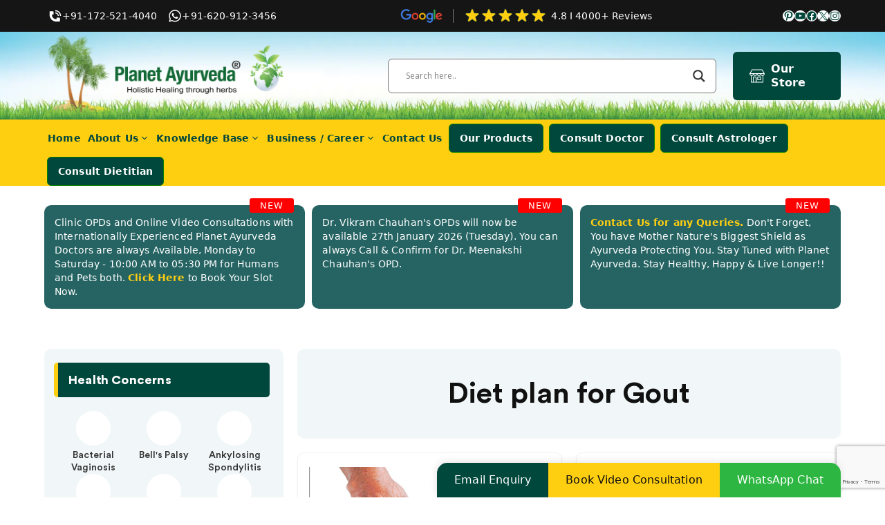

--- FILE ---
content_type: text/html; charset=utf-8
request_url: https://www.google.com/recaptcha/api2/anchor?ar=1&k=6LeFNC4qAAAAAPpMrqxMNCBQPCN_Zu4u4H6E68DQ&co=aHR0cHM6Ly93d3cucGxhbmV0YXl1cnZlZGEuY29tOjQ0Mw..&hl=en&v=PoyoqOPhxBO7pBk68S4YbpHZ&size=invisible&anchor-ms=20000&execute-ms=30000&cb=a9kgv5iugbmk
body_size: 48620
content:
<!DOCTYPE HTML><html dir="ltr" lang="en"><head><meta http-equiv="Content-Type" content="text/html; charset=UTF-8">
<meta http-equiv="X-UA-Compatible" content="IE=edge">
<title>reCAPTCHA</title>
<style type="text/css">
/* cyrillic-ext */
@font-face {
  font-family: 'Roboto';
  font-style: normal;
  font-weight: 400;
  font-stretch: 100%;
  src: url(//fonts.gstatic.com/s/roboto/v48/KFO7CnqEu92Fr1ME7kSn66aGLdTylUAMa3GUBHMdazTgWw.woff2) format('woff2');
  unicode-range: U+0460-052F, U+1C80-1C8A, U+20B4, U+2DE0-2DFF, U+A640-A69F, U+FE2E-FE2F;
}
/* cyrillic */
@font-face {
  font-family: 'Roboto';
  font-style: normal;
  font-weight: 400;
  font-stretch: 100%;
  src: url(//fonts.gstatic.com/s/roboto/v48/KFO7CnqEu92Fr1ME7kSn66aGLdTylUAMa3iUBHMdazTgWw.woff2) format('woff2');
  unicode-range: U+0301, U+0400-045F, U+0490-0491, U+04B0-04B1, U+2116;
}
/* greek-ext */
@font-face {
  font-family: 'Roboto';
  font-style: normal;
  font-weight: 400;
  font-stretch: 100%;
  src: url(//fonts.gstatic.com/s/roboto/v48/KFO7CnqEu92Fr1ME7kSn66aGLdTylUAMa3CUBHMdazTgWw.woff2) format('woff2');
  unicode-range: U+1F00-1FFF;
}
/* greek */
@font-face {
  font-family: 'Roboto';
  font-style: normal;
  font-weight: 400;
  font-stretch: 100%;
  src: url(//fonts.gstatic.com/s/roboto/v48/KFO7CnqEu92Fr1ME7kSn66aGLdTylUAMa3-UBHMdazTgWw.woff2) format('woff2');
  unicode-range: U+0370-0377, U+037A-037F, U+0384-038A, U+038C, U+038E-03A1, U+03A3-03FF;
}
/* math */
@font-face {
  font-family: 'Roboto';
  font-style: normal;
  font-weight: 400;
  font-stretch: 100%;
  src: url(//fonts.gstatic.com/s/roboto/v48/KFO7CnqEu92Fr1ME7kSn66aGLdTylUAMawCUBHMdazTgWw.woff2) format('woff2');
  unicode-range: U+0302-0303, U+0305, U+0307-0308, U+0310, U+0312, U+0315, U+031A, U+0326-0327, U+032C, U+032F-0330, U+0332-0333, U+0338, U+033A, U+0346, U+034D, U+0391-03A1, U+03A3-03A9, U+03B1-03C9, U+03D1, U+03D5-03D6, U+03F0-03F1, U+03F4-03F5, U+2016-2017, U+2034-2038, U+203C, U+2040, U+2043, U+2047, U+2050, U+2057, U+205F, U+2070-2071, U+2074-208E, U+2090-209C, U+20D0-20DC, U+20E1, U+20E5-20EF, U+2100-2112, U+2114-2115, U+2117-2121, U+2123-214F, U+2190, U+2192, U+2194-21AE, U+21B0-21E5, U+21F1-21F2, U+21F4-2211, U+2213-2214, U+2216-22FF, U+2308-230B, U+2310, U+2319, U+231C-2321, U+2336-237A, U+237C, U+2395, U+239B-23B7, U+23D0, U+23DC-23E1, U+2474-2475, U+25AF, U+25B3, U+25B7, U+25BD, U+25C1, U+25CA, U+25CC, U+25FB, U+266D-266F, U+27C0-27FF, U+2900-2AFF, U+2B0E-2B11, U+2B30-2B4C, U+2BFE, U+3030, U+FF5B, U+FF5D, U+1D400-1D7FF, U+1EE00-1EEFF;
}
/* symbols */
@font-face {
  font-family: 'Roboto';
  font-style: normal;
  font-weight: 400;
  font-stretch: 100%;
  src: url(//fonts.gstatic.com/s/roboto/v48/KFO7CnqEu92Fr1ME7kSn66aGLdTylUAMaxKUBHMdazTgWw.woff2) format('woff2');
  unicode-range: U+0001-000C, U+000E-001F, U+007F-009F, U+20DD-20E0, U+20E2-20E4, U+2150-218F, U+2190, U+2192, U+2194-2199, U+21AF, U+21E6-21F0, U+21F3, U+2218-2219, U+2299, U+22C4-22C6, U+2300-243F, U+2440-244A, U+2460-24FF, U+25A0-27BF, U+2800-28FF, U+2921-2922, U+2981, U+29BF, U+29EB, U+2B00-2BFF, U+4DC0-4DFF, U+FFF9-FFFB, U+10140-1018E, U+10190-1019C, U+101A0, U+101D0-101FD, U+102E0-102FB, U+10E60-10E7E, U+1D2C0-1D2D3, U+1D2E0-1D37F, U+1F000-1F0FF, U+1F100-1F1AD, U+1F1E6-1F1FF, U+1F30D-1F30F, U+1F315, U+1F31C, U+1F31E, U+1F320-1F32C, U+1F336, U+1F378, U+1F37D, U+1F382, U+1F393-1F39F, U+1F3A7-1F3A8, U+1F3AC-1F3AF, U+1F3C2, U+1F3C4-1F3C6, U+1F3CA-1F3CE, U+1F3D4-1F3E0, U+1F3ED, U+1F3F1-1F3F3, U+1F3F5-1F3F7, U+1F408, U+1F415, U+1F41F, U+1F426, U+1F43F, U+1F441-1F442, U+1F444, U+1F446-1F449, U+1F44C-1F44E, U+1F453, U+1F46A, U+1F47D, U+1F4A3, U+1F4B0, U+1F4B3, U+1F4B9, U+1F4BB, U+1F4BF, U+1F4C8-1F4CB, U+1F4D6, U+1F4DA, U+1F4DF, U+1F4E3-1F4E6, U+1F4EA-1F4ED, U+1F4F7, U+1F4F9-1F4FB, U+1F4FD-1F4FE, U+1F503, U+1F507-1F50B, U+1F50D, U+1F512-1F513, U+1F53E-1F54A, U+1F54F-1F5FA, U+1F610, U+1F650-1F67F, U+1F687, U+1F68D, U+1F691, U+1F694, U+1F698, U+1F6AD, U+1F6B2, U+1F6B9-1F6BA, U+1F6BC, U+1F6C6-1F6CF, U+1F6D3-1F6D7, U+1F6E0-1F6EA, U+1F6F0-1F6F3, U+1F6F7-1F6FC, U+1F700-1F7FF, U+1F800-1F80B, U+1F810-1F847, U+1F850-1F859, U+1F860-1F887, U+1F890-1F8AD, U+1F8B0-1F8BB, U+1F8C0-1F8C1, U+1F900-1F90B, U+1F93B, U+1F946, U+1F984, U+1F996, U+1F9E9, U+1FA00-1FA6F, U+1FA70-1FA7C, U+1FA80-1FA89, U+1FA8F-1FAC6, U+1FACE-1FADC, U+1FADF-1FAE9, U+1FAF0-1FAF8, U+1FB00-1FBFF;
}
/* vietnamese */
@font-face {
  font-family: 'Roboto';
  font-style: normal;
  font-weight: 400;
  font-stretch: 100%;
  src: url(//fonts.gstatic.com/s/roboto/v48/KFO7CnqEu92Fr1ME7kSn66aGLdTylUAMa3OUBHMdazTgWw.woff2) format('woff2');
  unicode-range: U+0102-0103, U+0110-0111, U+0128-0129, U+0168-0169, U+01A0-01A1, U+01AF-01B0, U+0300-0301, U+0303-0304, U+0308-0309, U+0323, U+0329, U+1EA0-1EF9, U+20AB;
}
/* latin-ext */
@font-face {
  font-family: 'Roboto';
  font-style: normal;
  font-weight: 400;
  font-stretch: 100%;
  src: url(//fonts.gstatic.com/s/roboto/v48/KFO7CnqEu92Fr1ME7kSn66aGLdTylUAMa3KUBHMdazTgWw.woff2) format('woff2');
  unicode-range: U+0100-02BA, U+02BD-02C5, U+02C7-02CC, U+02CE-02D7, U+02DD-02FF, U+0304, U+0308, U+0329, U+1D00-1DBF, U+1E00-1E9F, U+1EF2-1EFF, U+2020, U+20A0-20AB, U+20AD-20C0, U+2113, U+2C60-2C7F, U+A720-A7FF;
}
/* latin */
@font-face {
  font-family: 'Roboto';
  font-style: normal;
  font-weight: 400;
  font-stretch: 100%;
  src: url(//fonts.gstatic.com/s/roboto/v48/KFO7CnqEu92Fr1ME7kSn66aGLdTylUAMa3yUBHMdazQ.woff2) format('woff2');
  unicode-range: U+0000-00FF, U+0131, U+0152-0153, U+02BB-02BC, U+02C6, U+02DA, U+02DC, U+0304, U+0308, U+0329, U+2000-206F, U+20AC, U+2122, U+2191, U+2193, U+2212, U+2215, U+FEFF, U+FFFD;
}
/* cyrillic-ext */
@font-face {
  font-family: 'Roboto';
  font-style: normal;
  font-weight: 500;
  font-stretch: 100%;
  src: url(//fonts.gstatic.com/s/roboto/v48/KFO7CnqEu92Fr1ME7kSn66aGLdTylUAMa3GUBHMdazTgWw.woff2) format('woff2');
  unicode-range: U+0460-052F, U+1C80-1C8A, U+20B4, U+2DE0-2DFF, U+A640-A69F, U+FE2E-FE2F;
}
/* cyrillic */
@font-face {
  font-family: 'Roboto';
  font-style: normal;
  font-weight: 500;
  font-stretch: 100%;
  src: url(//fonts.gstatic.com/s/roboto/v48/KFO7CnqEu92Fr1ME7kSn66aGLdTylUAMa3iUBHMdazTgWw.woff2) format('woff2');
  unicode-range: U+0301, U+0400-045F, U+0490-0491, U+04B0-04B1, U+2116;
}
/* greek-ext */
@font-face {
  font-family: 'Roboto';
  font-style: normal;
  font-weight: 500;
  font-stretch: 100%;
  src: url(//fonts.gstatic.com/s/roboto/v48/KFO7CnqEu92Fr1ME7kSn66aGLdTylUAMa3CUBHMdazTgWw.woff2) format('woff2');
  unicode-range: U+1F00-1FFF;
}
/* greek */
@font-face {
  font-family: 'Roboto';
  font-style: normal;
  font-weight: 500;
  font-stretch: 100%;
  src: url(//fonts.gstatic.com/s/roboto/v48/KFO7CnqEu92Fr1ME7kSn66aGLdTylUAMa3-UBHMdazTgWw.woff2) format('woff2');
  unicode-range: U+0370-0377, U+037A-037F, U+0384-038A, U+038C, U+038E-03A1, U+03A3-03FF;
}
/* math */
@font-face {
  font-family: 'Roboto';
  font-style: normal;
  font-weight: 500;
  font-stretch: 100%;
  src: url(//fonts.gstatic.com/s/roboto/v48/KFO7CnqEu92Fr1ME7kSn66aGLdTylUAMawCUBHMdazTgWw.woff2) format('woff2');
  unicode-range: U+0302-0303, U+0305, U+0307-0308, U+0310, U+0312, U+0315, U+031A, U+0326-0327, U+032C, U+032F-0330, U+0332-0333, U+0338, U+033A, U+0346, U+034D, U+0391-03A1, U+03A3-03A9, U+03B1-03C9, U+03D1, U+03D5-03D6, U+03F0-03F1, U+03F4-03F5, U+2016-2017, U+2034-2038, U+203C, U+2040, U+2043, U+2047, U+2050, U+2057, U+205F, U+2070-2071, U+2074-208E, U+2090-209C, U+20D0-20DC, U+20E1, U+20E5-20EF, U+2100-2112, U+2114-2115, U+2117-2121, U+2123-214F, U+2190, U+2192, U+2194-21AE, U+21B0-21E5, U+21F1-21F2, U+21F4-2211, U+2213-2214, U+2216-22FF, U+2308-230B, U+2310, U+2319, U+231C-2321, U+2336-237A, U+237C, U+2395, U+239B-23B7, U+23D0, U+23DC-23E1, U+2474-2475, U+25AF, U+25B3, U+25B7, U+25BD, U+25C1, U+25CA, U+25CC, U+25FB, U+266D-266F, U+27C0-27FF, U+2900-2AFF, U+2B0E-2B11, U+2B30-2B4C, U+2BFE, U+3030, U+FF5B, U+FF5D, U+1D400-1D7FF, U+1EE00-1EEFF;
}
/* symbols */
@font-face {
  font-family: 'Roboto';
  font-style: normal;
  font-weight: 500;
  font-stretch: 100%;
  src: url(//fonts.gstatic.com/s/roboto/v48/KFO7CnqEu92Fr1ME7kSn66aGLdTylUAMaxKUBHMdazTgWw.woff2) format('woff2');
  unicode-range: U+0001-000C, U+000E-001F, U+007F-009F, U+20DD-20E0, U+20E2-20E4, U+2150-218F, U+2190, U+2192, U+2194-2199, U+21AF, U+21E6-21F0, U+21F3, U+2218-2219, U+2299, U+22C4-22C6, U+2300-243F, U+2440-244A, U+2460-24FF, U+25A0-27BF, U+2800-28FF, U+2921-2922, U+2981, U+29BF, U+29EB, U+2B00-2BFF, U+4DC0-4DFF, U+FFF9-FFFB, U+10140-1018E, U+10190-1019C, U+101A0, U+101D0-101FD, U+102E0-102FB, U+10E60-10E7E, U+1D2C0-1D2D3, U+1D2E0-1D37F, U+1F000-1F0FF, U+1F100-1F1AD, U+1F1E6-1F1FF, U+1F30D-1F30F, U+1F315, U+1F31C, U+1F31E, U+1F320-1F32C, U+1F336, U+1F378, U+1F37D, U+1F382, U+1F393-1F39F, U+1F3A7-1F3A8, U+1F3AC-1F3AF, U+1F3C2, U+1F3C4-1F3C6, U+1F3CA-1F3CE, U+1F3D4-1F3E0, U+1F3ED, U+1F3F1-1F3F3, U+1F3F5-1F3F7, U+1F408, U+1F415, U+1F41F, U+1F426, U+1F43F, U+1F441-1F442, U+1F444, U+1F446-1F449, U+1F44C-1F44E, U+1F453, U+1F46A, U+1F47D, U+1F4A3, U+1F4B0, U+1F4B3, U+1F4B9, U+1F4BB, U+1F4BF, U+1F4C8-1F4CB, U+1F4D6, U+1F4DA, U+1F4DF, U+1F4E3-1F4E6, U+1F4EA-1F4ED, U+1F4F7, U+1F4F9-1F4FB, U+1F4FD-1F4FE, U+1F503, U+1F507-1F50B, U+1F50D, U+1F512-1F513, U+1F53E-1F54A, U+1F54F-1F5FA, U+1F610, U+1F650-1F67F, U+1F687, U+1F68D, U+1F691, U+1F694, U+1F698, U+1F6AD, U+1F6B2, U+1F6B9-1F6BA, U+1F6BC, U+1F6C6-1F6CF, U+1F6D3-1F6D7, U+1F6E0-1F6EA, U+1F6F0-1F6F3, U+1F6F7-1F6FC, U+1F700-1F7FF, U+1F800-1F80B, U+1F810-1F847, U+1F850-1F859, U+1F860-1F887, U+1F890-1F8AD, U+1F8B0-1F8BB, U+1F8C0-1F8C1, U+1F900-1F90B, U+1F93B, U+1F946, U+1F984, U+1F996, U+1F9E9, U+1FA00-1FA6F, U+1FA70-1FA7C, U+1FA80-1FA89, U+1FA8F-1FAC6, U+1FACE-1FADC, U+1FADF-1FAE9, U+1FAF0-1FAF8, U+1FB00-1FBFF;
}
/* vietnamese */
@font-face {
  font-family: 'Roboto';
  font-style: normal;
  font-weight: 500;
  font-stretch: 100%;
  src: url(//fonts.gstatic.com/s/roboto/v48/KFO7CnqEu92Fr1ME7kSn66aGLdTylUAMa3OUBHMdazTgWw.woff2) format('woff2');
  unicode-range: U+0102-0103, U+0110-0111, U+0128-0129, U+0168-0169, U+01A0-01A1, U+01AF-01B0, U+0300-0301, U+0303-0304, U+0308-0309, U+0323, U+0329, U+1EA0-1EF9, U+20AB;
}
/* latin-ext */
@font-face {
  font-family: 'Roboto';
  font-style: normal;
  font-weight: 500;
  font-stretch: 100%;
  src: url(//fonts.gstatic.com/s/roboto/v48/KFO7CnqEu92Fr1ME7kSn66aGLdTylUAMa3KUBHMdazTgWw.woff2) format('woff2');
  unicode-range: U+0100-02BA, U+02BD-02C5, U+02C7-02CC, U+02CE-02D7, U+02DD-02FF, U+0304, U+0308, U+0329, U+1D00-1DBF, U+1E00-1E9F, U+1EF2-1EFF, U+2020, U+20A0-20AB, U+20AD-20C0, U+2113, U+2C60-2C7F, U+A720-A7FF;
}
/* latin */
@font-face {
  font-family: 'Roboto';
  font-style: normal;
  font-weight: 500;
  font-stretch: 100%;
  src: url(//fonts.gstatic.com/s/roboto/v48/KFO7CnqEu92Fr1ME7kSn66aGLdTylUAMa3yUBHMdazQ.woff2) format('woff2');
  unicode-range: U+0000-00FF, U+0131, U+0152-0153, U+02BB-02BC, U+02C6, U+02DA, U+02DC, U+0304, U+0308, U+0329, U+2000-206F, U+20AC, U+2122, U+2191, U+2193, U+2212, U+2215, U+FEFF, U+FFFD;
}
/* cyrillic-ext */
@font-face {
  font-family: 'Roboto';
  font-style: normal;
  font-weight: 900;
  font-stretch: 100%;
  src: url(//fonts.gstatic.com/s/roboto/v48/KFO7CnqEu92Fr1ME7kSn66aGLdTylUAMa3GUBHMdazTgWw.woff2) format('woff2');
  unicode-range: U+0460-052F, U+1C80-1C8A, U+20B4, U+2DE0-2DFF, U+A640-A69F, U+FE2E-FE2F;
}
/* cyrillic */
@font-face {
  font-family: 'Roboto';
  font-style: normal;
  font-weight: 900;
  font-stretch: 100%;
  src: url(//fonts.gstatic.com/s/roboto/v48/KFO7CnqEu92Fr1ME7kSn66aGLdTylUAMa3iUBHMdazTgWw.woff2) format('woff2');
  unicode-range: U+0301, U+0400-045F, U+0490-0491, U+04B0-04B1, U+2116;
}
/* greek-ext */
@font-face {
  font-family: 'Roboto';
  font-style: normal;
  font-weight: 900;
  font-stretch: 100%;
  src: url(//fonts.gstatic.com/s/roboto/v48/KFO7CnqEu92Fr1ME7kSn66aGLdTylUAMa3CUBHMdazTgWw.woff2) format('woff2');
  unicode-range: U+1F00-1FFF;
}
/* greek */
@font-face {
  font-family: 'Roboto';
  font-style: normal;
  font-weight: 900;
  font-stretch: 100%;
  src: url(//fonts.gstatic.com/s/roboto/v48/KFO7CnqEu92Fr1ME7kSn66aGLdTylUAMa3-UBHMdazTgWw.woff2) format('woff2');
  unicode-range: U+0370-0377, U+037A-037F, U+0384-038A, U+038C, U+038E-03A1, U+03A3-03FF;
}
/* math */
@font-face {
  font-family: 'Roboto';
  font-style: normal;
  font-weight: 900;
  font-stretch: 100%;
  src: url(//fonts.gstatic.com/s/roboto/v48/KFO7CnqEu92Fr1ME7kSn66aGLdTylUAMawCUBHMdazTgWw.woff2) format('woff2');
  unicode-range: U+0302-0303, U+0305, U+0307-0308, U+0310, U+0312, U+0315, U+031A, U+0326-0327, U+032C, U+032F-0330, U+0332-0333, U+0338, U+033A, U+0346, U+034D, U+0391-03A1, U+03A3-03A9, U+03B1-03C9, U+03D1, U+03D5-03D6, U+03F0-03F1, U+03F4-03F5, U+2016-2017, U+2034-2038, U+203C, U+2040, U+2043, U+2047, U+2050, U+2057, U+205F, U+2070-2071, U+2074-208E, U+2090-209C, U+20D0-20DC, U+20E1, U+20E5-20EF, U+2100-2112, U+2114-2115, U+2117-2121, U+2123-214F, U+2190, U+2192, U+2194-21AE, U+21B0-21E5, U+21F1-21F2, U+21F4-2211, U+2213-2214, U+2216-22FF, U+2308-230B, U+2310, U+2319, U+231C-2321, U+2336-237A, U+237C, U+2395, U+239B-23B7, U+23D0, U+23DC-23E1, U+2474-2475, U+25AF, U+25B3, U+25B7, U+25BD, U+25C1, U+25CA, U+25CC, U+25FB, U+266D-266F, U+27C0-27FF, U+2900-2AFF, U+2B0E-2B11, U+2B30-2B4C, U+2BFE, U+3030, U+FF5B, U+FF5D, U+1D400-1D7FF, U+1EE00-1EEFF;
}
/* symbols */
@font-face {
  font-family: 'Roboto';
  font-style: normal;
  font-weight: 900;
  font-stretch: 100%;
  src: url(//fonts.gstatic.com/s/roboto/v48/KFO7CnqEu92Fr1ME7kSn66aGLdTylUAMaxKUBHMdazTgWw.woff2) format('woff2');
  unicode-range: U+0001-000C, U+000E-001F, U+007F-009F, U+20DD-20E0, U+20E2-20E4, U+2150-218F, U+2190, U+2192, U+2194-2199, U+21AF, U+21E6-21F0, U+21F3, U+2218-2219, U+2299, U+22C4-22C6, U+2300-243F, U+2440-244A, U+2460-24FF, U+25A0-27BF, U+2800-28FF, U+2921-2922, U+2981, U+29BF, U+29EB, U+2B00-2BFF, U+4DC0-4DFF, U+FFF9-FFFB, U+10140-1018E, U+10190-1019C, U+101A0, U+101D0-101FD, U+102E0-102FB, U+10E60-10E7E, U+1D2C0-1D2D3, U+1D2E0-1D37F, U+1F000-1F0FF, U+1F100-1F1AD, U+1F1E6-1F1FF, U+1F30D-1F30F, U+1F315, U+1F31C, U+1F31E, U+1F320-1F32C, U+1F336, U+1F378, U+1F37D, U+1F382, U+1F393-1F39F, U+1F3A7-1F3A8, U+1F3AC-1F3AF, U+1F3C2, U+1F3C4-1F3C6, U+1F3CA-1F3CE, U+1F3D4-1F3E0, U+1F3ED, U+1F3F1-1F3F3, U+1F3F5-1F3F7, U+1F408, U+1F415, U+1F41F, U+1F426, U+1F43F, U+1F441-1F442, U+1F444, U+1F446-1F449, U+1F44C-1F44E, U+1F453, U+1F46A, U+1F47D, U+1F4A3, U+1F4B0, U+1F4B3, U+1F4B9, U+1F4BB, U+1F4BF, U+1F4C8-1F4CB, U+1F4D6, U+1F4DA, U+1F4DF, U+1F4E3-1F4E6, U+1F4EA-1F4ED, U+1F4F7, U+1F4F9-1F4FB, U+1F4FD-1F4FE, U+1F503, U+1F507-1F50B, U+1F50D, U+1F512-1F513, U+1F53E-1F54A, U+1F54F-1F5FA, U+1F610, U+1F650-1F67F, U+1F687, U+1F68D, U+1F691, U+1F694, U+1F698, U+1F6AD, U+1F6B2, U+1F6B9-1F6BA, U+1F6BC, U+1F6C6-1F6CF, U+1F6D3-1F6D7, U+1F6E0-1F6EA, U+1F6F0-1F6F3, U+1F6F7-1F6FC, U+1F700-1F7FF, U+1F800-1F80B, U+1F810-1F847, U+1F850-1F859, U+1F860-1F887, U+1F890-1F8AD, U+1F8B0-1F8BB, U+1F8C0-1F8C1, U+1F900-1F90B, U+1F93B, U+1F946, U+1F984, U+1F996, U+1F9E9, U+1FA00-1FA6F, U+1FA70-1FA7C, U+1FA80-1FA89, U+1FA8F-1FAC6, U+1FACE-1FADC, U+1FADF-1FAE9, U+1FAF0-1FAF8, U+1FB00-1FBFF;
}
/* vietnamese */
@font-face {
  font-family: 'Roboto';
  font-style: normal;
  font-weight: 900;
  font-stretch: 100%;
  src: url(//fonts.gstatic.com/s/roboto/v48/KFO7CnqEu92Fr1ME7kSn66aGLdTylUAMa3OUBHMdazTgWw.woff2) format('woff2');
  unicode-range: U+0102-0103, U+0110-0111, U+0128-0129, U+0168-0169, U+01A0-01A1, U+01AF-01B0, U+0300-0301, U+0303-0304, U+0308-0309, U+0323, U+0329, U+1EA0-1EF9, U+20AB;
}
/* latin-ext */
@font-face {
  font-family: 'Roboto';
  font-style: normal;
  font-weight: 900;
  font-stretch: 100%;
  src: url(//fonts.gstatic.com/s/roboto/v48/KFO7CnqEu92Fr1ME7kSn66aGLdTylUAMa3KUBHMdazTgWw.woff2) format('woff2');
  unicode-range: U+0100-02BA, U+02BD-02C5, U+02C7-02CC, U+02CE-02D7, U+02DD-02FF, U+0304, U+0308, U+0329, U+1D00-1DBF, U+1E00-1E9F, U+1EF2-1EFF, U+2020, U+20A0-20AB, U+20AD-20C0, U+2113, U+2C60-2C7F, U+A720-A7FF;
}
/* latin */
@font-face {
  font-family: 'Roboto';
  font-style: normal;
  font-weight: 900;
  font-stretch: 100%;
  src: url(//fonts.gstatic.com/s/roboto/v48/KFO7CnqEu92Fr1ME7kSn66aGLdTylUAMa3yUBHMdazQ.woff2) format('woff2');
  unicode-range: U+0000-00FF, U+0131, U+0152-0153, U+02BB-02BC, U+02C6, U+02DA, U+02DC, U+0304, U+0308, U+0329, U+2000-206F, U+20AC, U+2122, U+2191, U+2193, U+2212, U+2215, U+FEFF, U+FFFD;
}

</style>
<link rel="stylesheet" type="text/css" href="https://www.gstatic.com/recaptcha/releases/PoyoqOPhxBO7pBk68S4YbpHZ/styles__ltr.css">
<script nonce="2uqfv8kDwJkz-SEMwpyIrw" type="text/javascript">window['__recaptcha_api'] = 'https://www.google.com/recaptcha/api2/';</script>
<script type="text/javascript" src="https://www.gstatic.com/recaptcha/releases/PoyoqOPhxBO7pBk68S4YbpHZ/recaptcha__en.js" nonce="2uqfv8kDwJkz-SEMwpyIrw">
      
    </script></head>
<body><div id="rc-anchor-alert" class="rc-anchor-alert"></div>
<input type="hidden" id="recaptcha-token" value="[base64]">
<script type="text/javascript" nonce="2uqfv8kDwJkz-SEMwpyIrw">
      recaptcha.anchor.Main.init("[\x22ainput\x22,[\x22bgdata\x22,\x22\x22,\[base64]/[base64]/[base64]/bmV3IHJbeF0oY1swXSk6RT09Mj9uZXcgclt4XShjWzBdLGNbMV0pOkU9PTM/bmV3IHJbeF0oY1swXSxjWzFdLGNbMl0pOkU9PTQ/[base64]/[base64]/[base64]/[base64]/[base64]/[base64]/[base64]/[base64]\x22,\[base64]\\u003d\x22,\x22wpoUeMKKM0deNsOQPsKIVMK5wrxZwpxpfcODDmdvwoXCmcO+wrXDojhvcX3Cmy9pOsKJZVPCj1fDvH7CuMK8c8OGw4/CjcOpd8O/e0nCiMOWwrRdw64IaMOFwq/DuDXCksK3cAFtwo4Bwr3CtwzDrijCsSEfwrN5Aw/CrcOowpDDtMKec8OywqbCth3DliJ9Rj7CvhsOQVpwwq7CtcOEJMKDw4wcw7nCsnnCtMORL37Cq8OGwoHCtlgnw7NpwrPCsk/DtMORwqIKwpgyBiPDtDfCm8KUw5Egw5TCoMKtwr7ChcKmCBg2wrzDlgJhH2nCv8K9GcOSIsKhwrRWWMK0BsKTwr8EEmphEA1Uwp7DonTCkWQMAcOvdmHDh8KIOkDCosKSKcOgw7J5HE/CoS5seAfDknBkwoFwwofDr1Imw5QUHcKxTl4NNcOXw4QDwqJMWi90GMO/[base64]/[base64]/Dnx/ClcKZVcK3O8OLRsOiwpoYw63DgWtaw6A3cMOAw4LDi8O/ZhYyw7PCvsO7fMKwWV43wrt8asOOwrRiHsKjEcOswqAfw5/CumERB8KPJMKqOEXDlMOcU8OWw77CojQRLn93AlgmPh0sw6rDsg1hZsOuw6HDi8OGw7LDrMOIa8OqwqvDscOiw63DmRJuS8OTdwjDtMORw4gAw5/DgMOyMMKmP0LDtifCo0dSw4vCiMKbw5NlFz4PFMO7GmrCqsOywoLDsFJ4ecONZQrDsHVpw4XCnMK2QRDDv0Bcw67CuC3DhjUNFXnCviUbMTkhGMKmw4nCgxLDu8KeZlQwwr44wpTCnHMsNcKvHTLDnAUVw5XCgFVLY8KWw7TCkQxmXBDDrMK/eDktTFnCgFh7wo9uw7gIUWBAw4UJAMO8asO8NiFCOG1jw7rDisK1ZUPDjh0uVwHCsn9Mb8KBVcK9wpFaQXdAw7Yvw7nDniLCtsKxwoV7bmnDgcKfXUPCqB0Kw7BaKxpJJipvwp7DmMO9w4jCvMKPw6rDpXDCsmdgRMOXwpxtbsK/FHzCv3lVwpzDq8KnwrPDqsO4w4TDkADCvinDjMOtwoYHwqzCgsOFS1RZTMOYw4/DkUTDoQ7CoijCmcKOEzlsPmcjbENew4xQw6JrwoPDmcK+wr9fw6rDoHTCvVHDixodKcKWFDV/C8KUIsOpwqvDv8KcdUZqw4/[base64]/[base64]/DjMOLwq83ThAbw6QCwqZywpvCv2LDqzMLNsOQUQZowqvCnR/DhcOqe8K7BsKqKcKWw5bDkMKzwqBdED0qw4bCs8O3w7XDrsKNw5ICWsONf8O/w7lQwpPDv1TCm8Klw63Cq3LDjH9UHQfDk8KSw7gww6TDqG7Ct8O9eMKiPsK+w4vDj8Otw7JqwrTChBjCjsKzw4bCiGbCt8O2CMOJMsOUQD3ChsKiTsKYFmJywq1ow4bDsnjDu8Ojw4NiwpYjWV5Uw6/DiMOnw4nDqMObwqfDicK9w5Qzwq5bH8KlasOzw5/CmcKVw53DpMKmwqcDw5rDgwFtS0QDZcOAw6AZw4DClnLDkDnDicO3wrjDkjnChsOqwopQw6nDvmHDhiw9w4Z/JsKlb8Krd2HDusKAwpI2HcKnejsadsKTwrx8w7XCvH7DlcOOw5gICXQMw6k2b2xgw595V8OUGUDDsMKGUmrCs8K0G8KdLzPCgi3Ck8K/w6bCh8KcJTBVw6V7wq1HCHd/ZsOiPsKEwonCm8OSDkfDucOlwokpwrccw5ldwrDCl8KPTMOHw6zDuUPDuV/[base64]/DusOJdMKIA0DDmsOCVcOUd8KPw5DDrsKAFB5Ec8Oww5bCo1XCvUcmwrocYcK6woPCisOuMAQfM8O9w4DDqX8wVMKqwqDCiVXDuMO4w7ZaZV1nwp3DiG3CnMOFw6EAwqTDlcKhwpvDqG1cY07CrcKLbMKuwofCqMK/wokdw7zCgMKUOVXDnsKNckPCgsK9WnLCpAvCgcOLIinCvz/DmsOUw496M8OLW8KFCcKKMwbDoMOyd8OuPMONe8K/wpXDpcKfWi1dw67CvcOnMWjChsOHN8KkDsKxwpg1woElU8KDw5HDt8OMXMO7EQfDmkPDvMOPwrkJwqlww7xZw6LCjnrDn2jCjTnCjyzDrMKLUcOLwonCgMOmwr/DuMOhw6jDn241LsOAX1fDtCYZw6XCtkV9w6R7MXTCjw/Cul7Ct8OHP8OoGMODDsOyc0dGAHZowr9fKMKNw4bCo300wolYw4zDmsK3XcKbw51Ow4fDsxHCvho1DB7Do2DChxgPw79Fw6h2QDjCs8Osw7PDk8Kfw6tfwq7CpMOhw6dEw6gNTsO9McONFsK7NsOzw4XCpsOUw7vDhMKQBGICNCdcwoLDrMK0J3/[base64]/[base64]/DlEfCiMOUw6VvwrrDpcK9wpMrwqcsw7jCsynDrcKOY1nCnXvCkmpNwpfDhsKOwrhoW8Krw6bCv3MEw7/CtsKwwpcnw53CilU2AcOFZnvDnMKDHcKIw5kowppuB2HDjMKVAT7CoGVEwogcVcKtwo3CpD7Cl8K1w4d8w4XDnSItwrcfw7nDmSvDoFPCusKnw7HCunzDj8O2wrfDssKewpwhwrLDoQV2TxNxwqZJYsKjbMKhbcO0wr5+YxbCpWXDvgrDlsKXJm/DsMK8wqjChQg0w4nCjcOiPTvCumUVS8KSWVzDhBdJQE1jAMK8fGsqGXvDt23CtlDCpMOcwqTDvMOFZ8OdF2rDocKwfGVXG8OGw7N3GRDDsHpHP8KRw7nCkMK+bsObwoXCsF7DksO3wrYSwrXDjxLDocOPw6hpwrM0wqHDi8KFHcKSw69LwqnDl3XDgx1jw6nDoALCoC/DhcOcD8OWYsOYLltOwrlhwq8uwqzDkgEfVg1jwpRvM8KRAj0bwofCkTsGEBXCicOtVcOZwr5tw5TCncOHW8OZw4zDs8KnJiXCiMKLbMOEw6rDt35mwosuw5zDiMKKehArwpXDpTcgw4XDnWjCrTk+bljCp8KRw7zCmyhXwpLDssOMJFtnw6/DsTAFw67CpE9Cw5rDgsKWNcKew45Uw4QSQsOTHDrDqMOmb8KrfCDDkWNXS0pQInbDunJ/[base64]/[base64]/DnMObwoglw6spw6HDjFbCvyAGZnFtw64Bw7nCtk5/Cz9tCilMw7YuLFd7NMO1wrXCuRvClgArF8Ofw4R6w4ENwqbDo8OJwpYTN0jDtcK0EAjCtk8Wwp5fwq/ChsKEdsKxw7NuwpLCrkdvX8Ozw57CuGLDjgHDk8K5w5ZMwpVxKlBhwpPDgsKSw4bCgz5aw5bDhcKVwoVgTkA2wqnDuT/DoxN1w6HCiTHCkA0Fw5PDrgPClD89w67CiQrDsMOVA8OYXsKawonDohrClMOQKsOyeGoLwp7CrGvCjcKCwp/DtMKvPsOFwqPDm1t9SsKbwpjDt8OcSsKIw5bDsMO2B8KUw6phw6RzMT5dRMO5IMKdwqNmwo8CwpY6UUdPfErDpTDDvMOvwqBpw7EBwq7Dn2N5DH/ClhgNb8ORC3tQRcOsEcKXwr3Ch8OFw4LDm14EYsKOwpXDicO2OgLDvCtRw5zDscOyNMKuCx8jw4DDli0yHggCw64zwrkFM8O+L8KlAn7DvMOYZjrDpcKGBCDDi8O8SSIOIyYHZ8KMwps8CnRwwpJ1CwPCu1UsIix/UnkaVjnDtsOQwpHCi8O0aMOjFzDCoSPDssO/AcOhw4TDvwAJLxB5w67Di8ObCFLDnMKvwqZTbMOcw6U5wqjCsVjCg8OPORlvcXAjesKZX1pWw6zCiGPDhnDCmGTChMKZw57Dmlh0SiwMwqHDjxFywr14w6cgMsOhWSjDi8KVRcOuwrFOK8Odw7/[base64]/w41iw4nDq0fDusOuBFYwVDYlw6JQAVx8w4kVDcOzNE1xTyDCqcOAw6HDosKawr9vw45ewrF6YmzDl2DClsKheD0lwqoDXMOaVsKtwqI1RMO0wpIzw7dAXF4Mw7B+w4ogYsKFH3PCoG7ClSdVw7LClMK+wp3ChcKUwpHDqgbDsUrDvMKcbMK5w5rCnMOIM8K/w7PDhlNaw7YMLcKSwokFwq5twpfDtcKEMMKxwrdLwpQeXzjDrsO3wr3Dgx0YwojDgsK6EsO2wos9woDDkWHDs8Ksw5rCvcKaKj/DkSjDjcOaw7cKwqrDscKLwqAVw7w5MWPDgGXDjl/Du8OwFMKow5oHGQ3DjsOpwphTOkrDkMKUwrrDsx3CmsKHw7rDnMOdUUZIVsKyKyPCucOOw6A0bcKtwo9Bw64+w5bDqcKeCGXCnsOCEXc4GMKew4RsPUsvDADCgXHDuikowqZkwpBNCT5ABMOowoBUFw3Ct1LDslQIw59ycDLClMO2PU/[base64]/[base64]/JH/DvcKAFMKHw5QaBQnDgzE5b13DgMKAw4YwRMKPZXJLw4cGwrIgwohyw5zCv3jDosKuDVccTsOCXMOQVcKAQmp4w7/DvXpRw7kGajLCm8OMwr0ye0p2w5ghwprCl8KmPsKpIxEsYH3CocOGU8O3WsKeeHtBRn7Du8OgEsOcw7DDo3LDjEdnUUzDnAQeYnRhw6/DkCLDigTDtnbChcO7w4vDs8OkB8KhDsOywo5ad3FBIcKpw5LCp8KUb8O8NklXKMOQw5Zcw7PDtkd5woHDrcONwoMUwrBiw7vCgyjDjmTDl1vCscKVS8KPWDpUwpPDu1LDoRcMemTCmmbCjcOGwqHDscO/[base64]/[base64]/DtlkVwrBFDD5YFcKAw7XDiSYZfE7CrEHCvcOsP8ODw5bDo8OQZxYQEQd0fwbDi2zCu0DDhgQ/w5pZw4ZRwr5cUx4tCsKZRTBQw4J4FCnCq8KpOmnCs8KVdcK7d8OBwr/[base64]/[base64]/IsO4EULDnEB8NDzCmQDCtlIfDMOLf35Yw63DuiPCisOPwp0qw4dlwq/DpMOaw41canHDqcOMwrHDhnPDocKFRsKrw77DvH/ClFvDscOsw4rDsDt8EMKlJT7CpBvDrMOHw4XCvRUIVmfCk3PDkMOdF8KSw4DDoDnDplbCohlNw7LCr8Ktck7CqTkmTT7DhsOreMKEFFHDiSLDl8KhTcKPRcOcw5LDo3MQw6DDkMKzHwUyw7PDhizDnTZIwqFYw7HDsWNxZhrCgzfChicQAVTDriXDh33CjS/DkisJGgVEDVvDlg8NMGQnw7ZtasOYUlwGR3PDvEN/[base64]/[base64]/woETwofCh0ljDhkgw57DsMOcKMOEHGVAwqLCt8K/w53DhcOVwqtuw7rDn8ODJ8K5w6rCgsK/ZikGw6TCiyjCug7CpUPClU7CsGnCpUwAe10Dw5NPwr7CvhF9wonCu8KrwpzDp8OMw6Quwqg+R8OvwrJBdG0/w7wnIsOIwotmw7MwGHBMw6IdfhfCkMOkOmJ+wpXDvH3DtMKiw5LCvsKPwp7CmMKFD8OZS8OJwrAvNQVnCiPDlcK5TMOPEMOyDMOzwrrDvgrDmS3DsHoBX1x3Q8OrfAvDtizDsFHDmsOoNMOeLsO1wrESSmDDtcO0w4DDlMOaBcKvwqFPw7nDhQLCkyNBKlhhwq/DocKfw5PDmcKdwqhkwoRMSMKzRUHDpcKRwrk/worDgTXCnGI4wpDDl1pIJcK4w7LCsxxFwolMY8Oww6tMfx1XRUQdRMKBPl10Q8Kqw4MWdChGw5Fvw7HDtsKCM8Kpw6zDhwHDsMKjPsKbwrQbUsKFw6BVwrcOJsO0asOhEnrDolfCiQbCscK+O8OJw7l8a8Kyw5gQUMK8BMOQQQTCisODAWLCih/DrMOOR3bDhXxQwrVZwofCosOfEzrDkcK6w59Gw5TCl1zDhBjCvMK1LjA8VcKya8KLwrDDgMKpesOzeBRSBTk8wrPCtErCqcK6wrfCjcOTfMKJLCbCujd5wpDCu8Ogw7nDkMO1RjzCvnhqwrXCqcK/[base64]/Cjzxzw4Mlw5LCu8K3X8KxTcKkwq1yOEZJwqfCicKOw5jCvsK9wo0vMx1OPcOKM8O3w6dAcVFYwpRkw5vDvsKaw5EswrzDoAwkwrzCkF4zw6vDj8OMC1bDr8Oow5hnwqTDuz7CpCPDkcKVw6Niwr/CqULDvMOcw5ctUcOiWVjDh8KWw7luIMKFfMKEwr5EwqoMMsOfwoJ1w5NdFAzCqhIrwotNZgPDnhlUAibCi0vCu1gywp4Dw7jDkkdOdsKuWsO7NxPCvMKtwozCpkpjwqDDlsOyDsOfAMKYcgAHw7bDosKeAsKRw5EJwp8iwqHDnTXCi08DRgIrccOawqAiLcKTwq/CjMKIw4xnTQsRwpXDgSnCsMKmaFlsKXfCmgXDnAggYU1Vw5DDuW1tSMKCQMOuFRrCiMOUw7vDoAzDhcKaDE3DnMKlwqJlwq4gShNpewTDmsOOE8OgV2Z2EMO9w71OwpDDpwnDvFk9wpjCgcORBMOQHnvDgCRhw4pGwrTDosKken/CilhRMcOZwojDlMOVUMOxw6jCrVTDrRBITsKLbH1sXcKJL8KGwrstw6oAwrjCtMKcw6XCulYww4nCnVRSe8OVwr58L8KjOAQDWMORwo/DgcOSwo7CnHjCk8OtwrTDk1HCuFvCqgbCjMKsMlXCuBfCgQLCrThPwrMrwpQswoHCiw03wrfDon1vw57Cph/Dlm/DhwPDssOGwp9pw4TDjMOUDEnChSnDuhFrUVrDrsO9w6vCjsOcM8Oew78fw4jCmhwxw6HDp0pnRsKgw7/[base64]/[base64]/[base64]/Con7ClgDCmMOkwqI6NsKlEW1+w6JfPcK+wr8hH8O5w4guwqvCvG/CnMOHI8OsesKxJ8KhYMK1fMO6wokQETrDjnbDpg0Nwodywro5PF8fEsKCNMOEF8OURcOoQ8OgwpLCsk/CkcKbwrUicsOnP8KswpovCMKYXMKywpXDmh0wwr1AVn3Ds8Kge8OxNMOewrNTw4XCr8KmNBhdUcKgAcO9KMKAAAZYGsK7w6zDnDTDisOcw6hmHcOgZnsSdcOYw4zCm8OoT8O3woUfFMOuw4MDe2zDqk/Dl8KiwqNhWsOyw7Y0CyVmwqolBsOoGsOvw5oCY8K2ODIkwrnCmMKrw6Bcw7fDh8KKJkzCgG/CqDcQJcKMw68QwqrCsVUxSH4pFEU6wp8kEFl0B8OXPEkwOVPCs8KpCMKiwp/DusOcw6fDjCECN8KUwr7Dvg9YH8OOw55QPULCiCI+Tm0Mw5vDrsODwqHChkbDmi1jBsOFfBYRw5/DpnhPw7HDnwLCqCwzwrLChQUrLQLDjVgxwqvDsE7CssKIw54pYcKVwotkNiXDuh/DrEJZNMKPw5QtVcOsBhFIKTBnCgXCgHcAFMKvDsKzwo0NLi0gwqo9woDCmShYLsOoW8KkcB/[base64]/Cv8O9woBxMxZJD00xbg/[base64]/DlyRWBsO2w6sJw7LCn8K1U8O0w6pAwrtldVvDi8OZwoJDAzzCuBtBwqDDhcKvJ8OXwox5KsKIwobDmcKxw7XDvR/Dh8Kjw4p7M0zDrMK3N8KRXsKNPi4WBUBKPR/DucKUw7vDuk3DiMKtwpgwQcOdwqBuLcKZaMOGGMOdKHPDmRTDp8OvSW3DnsOwFUA7CcO/LEgYQMOUEXzDu8Kdw7FNw4rCqsOpw6Y5wrogw5LCuX/DvDvCscKAPMKEMz3CsMKSMWXCvsKeKMOjw5Quw6Y+d247w6ssJCPCisK9w4/DunhEwq57MsK1PMKUGcOPwpMUMHlbw4bDp8KvKMK/w7nCrMO5YWxbYsKSw5/DisKNwrXCtMKZEkrCq8Otw67Ci2/Dhy3CkAsnDBDDiMOkw5NaW8KgwqFAK8O7GcOKw5MeE0/DgwHDjnLDuU/DvcOgLy3DtAUpw73DjjXCrsOWG3t1w7nCp8ODw4B3w65rBnEoV0Iqc8Kaw6Vhwqoew6jDvXJhw4gKwqh8wqQSw5DCucK7MMOpI15+BcK3wrhZH8Ouw4vDo8Ofw6tMMcKdw68tcQFDf8OON3TCksKQwr41w51bw4PDg8ORKMKoVnfDn8Omwqh/[base64]/CT8Pw59bC2RdCsKGwpLCmcKWIsKRw7vDvQcCw64bw7/DlQvDicKZwrdOwo7CuE/[base64]/DqsOVw5EjP8Ovwr7Cn3jCq8OMMsK9w7dFRcOGwq3CoGDDkhzDicK6wpLCgUbDn8Ora8K7w6LDkklrKMOwwqA8dMOOaGxiR8K0wqkYwppowr7CiHsHwqHDgFhrbD0HMMKzHAo/D0bDm2VWeT15FgoSShXDmjjDsSDCjh7ClMK8OTLCkyLDoV0bw47DuSUdwpwXw6jDg3DCqX9bU1HCgEwIwrLDqE/Dl8O7a0LDjWQfwrZWc23CncK0wrRxw4TCphQAAwMawr1qecOrM0XCs8OAw5w/WcKOOsKGwogYwo5lw7plw6jCoMOeDDXDtEPCmMOGTcOBw4RVw6vDj8Orw5/DmVXCgnbDpxUIG8KEwrMDwqAZw7dmXcOiAsOVwrTDjsOzbyzCl1rDtcO8w6DCqifCqMK7woZ+wrhcwqM0wqRObMOZa3nCjMODYkFRIcKew6hWQ04/w501wr/Dr2pjesOTwrEAw6hyM8OHY8K1w47DucKUUCbDpR/Cn1nDncObI8K3wocwETjCiRnCo8OTwpDCmcKOw7/[base64]/A8O3Q8Kbw7LDqHMsaGstw4vCvBcAwpzCjsOYw6YzNsOfwohbw7HCjsOrwpBqwrlqMF1QdcOUw4tqw7g4ZHfCjsKcNyFjwqhJVxXCjsOLwoIWd8Oawr/[base64]/CvMKVwrQ5HERrwrPCtRPDlk1YTggGLcO7wrhiNjsoLsOBw6/DvsO5VMKDw7FnBR8JEsO1w4oqHsOhwqzDjcOQH8OoLywhwo3DiHfClcO/CQ7Cl8OtCkQuw6LDrF/DrXHDrHknwoJswp0cw5JlwqbClBvCvSzDhA1fw7k2wrshw6fDu8K/w77CtcO/[base64]/CmS7ChcOBwoHCoCbDisKXK8O0NMOhw600XGJFw4lnwrcyZznDllPCvXfDvjHCmC7CgcKoccOgwogxwojDvR3DjcKCwpgrwpfDu8ORDiJbAMOfAcKxwpkaw7Anw7knK2nDohzDmsOmRAXDpcOQX0lww5dGRMKTw6QLw75rfEo8w6DDuz/DpCfDocKHQcOXC0DDsg9OYsKQw4rDkMOlwoPClhVXeQvDt2jDj8Ogw6/DqXjCniXCpMOfYyDCszHDtlLDv2PDrGLDgcObwpIAMcKXR1/CiGFfIjXCqMKCw68gw6sePMKrw5Jww5jCt8KHwpAVwrjCl8KKw5DCnE7DpTkUwrDDhh3Cuz8MaGkwdl4Ew4lpGcO6wqVsw71qwpvDtgbDqHRMDSF7w43CosOwISMIwrXDuMKxw6DChsOHPRzClsKHbm/DsDXDgHbCpcOiw6nCmiN0w7QfURdKO8K3JnfDq305G0TDrcKOwqvDvsKEcyTDsMKAw5cnAcK+w7rDusOZw6fCr8Orb8O8wo9cw7ISwr7CtMK7wr7DqMK0wpTDlsKPw4vCskV/[base64]/G8KFO3pILcKIw7rDn8Kawp0Ow6fDvsOgXsOgw6hIwqQiaD3DrcKHw4wZfx1qwoZUGEXCrjzCmFrCnFNiw6szS8KvwqHCoQtJwqM2NEfDqGDCt8K7BAtXwq8PRsKNwoctfsKXw7BPOwzCvhfDpBJOw6rDhsKqw6l/w4E3IVjDucO/wo/CrgU+wrfDjXzDucK0fVx6w6UoJMOgw5kuEsOyUsO2QMKLwpzCqMKhwoIjJcKow5sEDwfCuyQNHFvDggNtS8KdEMOgFgQtw5p3w5XDssODa8Onw5zDj8OkYsO2NcOQYcKkw7PDvDXDoxQtTAoEwr/CksKsJ8KPw5rCnsKPGgwZD3MSOMKCY0bDh8O8BHjCgnYHasKEwqrDiMKfw79CXcKfUMKvwoMxw5oFSRLDvcOmw7DCisKfSxAmwqkbw7TCgsOBT8KZO8OtM8KeMsKKDiElwpMIdkUTCTbClGJ7w7/[base64]/d8KcJT89bWVww7cPw6EowrhZwrrCukbCu8Kow5MowrIhIsKOEFzCrmoPwo7CnMKmwovDngXCtWAzQ8Kff8KEPsODacKEAU7DnDADOmkBdX/Dix5YwpDDjcOhQsKiwqgdZcOeM8K4DMKGDQhtQiN4NirDjEEOwrtxw4jDgEd8SMKtw5TDo8OyGMK4w5RuBUlVMcOKwrnCoTnDshjCi8OuRW1BwqcQwps1ZMKcdTzCosKOw6/CgQfCkmhdw5PDumnDiSbCnyALwp/DnMOmwqsowq0UQcKmJnvCucKqWsOrw5fDizABwp3DisODCDomcMK1CW0ST8OzdmvDmsONw63DsnpVEBQbw53CtsOGw4l2wqDDgVrCpy9iw7PCuAJPwrgrEgA2SGPCosKxwoHCt8KswqEoFDbDtC5qwpkyFsOUcsOmwrDCvhJWLhjCnz3DlkkXw48Lw4/Djn9QdG1yH8Kqw7Yfw71Swq8FwqXDkD3CoTjCq8KkwqLDnj4KRMK0w4zDuzkiUMOlw6zCqsK1w5rDr2nClWlfW8K6GsO0HsKLw7/CisKaUQdzwqPCusOvfjkRHMK3HQbCrE0JwoJXf1BvdsO1cVjDjV/CiMO7C8OYbFbCi1xxYsKzf8Krw5nCsVxtWsOxwoDCjMO7w6jCjRlZw51WCcO6w6hDHkfDtTNTOWIdw4spwosbb8OXDT9+Q8K5bw7DoUw+IMO+w58uw6LCscOMNcKSw4zCjsOkwqo4GjPCuMOGwq/CokLDpncEwpRPw4JEw4HDo3vCh8OkG8KTw4wRB8K3bsK8wq5nHMOaw6ZFw7DDsMK4w6/CsHDCkXFIS8OUw6MSIhbCrMK3C8KNUMObXiITMFrCkMO4TGA2YsONUcOzw4R1EE3Dq3oxFR58wq1xw4kRf8KzUcOmw7fDpiHCqVZZX2/DuhLDocKnD8KZPRgBw6Q0eDPCtVV5wqEaw7zDtcKQG2LCrnfDq8KuZMK0YsOGw4w2fcOWC8KjUWvDoA15I8Ocw4zCsgYMwo/[base64]/ZiHCkhHCh1kFV8KNVcKHYMO+w7jDlBhCwq5UZTbCohoewpczDwXDpcK3wqvDj8Klwr/DhSVCw6HCh8OvCMKQw5BEw6E+NsK7w54vEMKtw4bDiWPCicKIw7/CmQE6EsK6wqpoORjDsMKTLELDpMO1NAF/VwLDr1LCrmQxw79UUcKWDMOjw73CuMOxXUfCq8OWwpXDsMK8w5tow45VdMOKwqnCvsKYw6DDuhDCpcKeei1dd1/DpMK8wqISDx0WwofCoxhvecKdwrYgfcKrRU/CtDHCh3/DoUQVFRbDmMOmwqJuHsO/DhbCisK8D1VhwpTDnsKswrbDg23DpylLw40KTMKifsOubD82wq/CgwbCgsO1EHjDpE8XwrTDsMKKwpIQOMOMZF/Cr8KYbELClndAd8Ouf8KdwqbCncK/ZsKdPMOpHXh4wp7CqsKMwpDDjcKaCR7DjMOAwoxaF8Kdw5vDgsKMw5oLDSnCrcOJChY7WwfDtsOBw4zCrsKUcVEgWMOzAsOXwrMqwoNbUCfDtsOhwpkLwpXCs03CpHrDv8KlEMKsRzNlH8OAwqxQwp7DpxDDs8OFfcO1WTLDkMKMWcK/[base64]/[base64]/CusKWw6TDk8OwGMO6w6jDpcKqaiIuI8KVw7LDilw2w5/Dul7Di8KRK0XDt3F0Tm0Yw4DCu0jCsMO9wrbDrExJw4sPw5N/wosWUkXCkyzDkcOMwpzDrMKrY8O5cUg4OhPDj8KTGEjDqlUDw5vCl3BTw5ABGVh+bytLwo7Cr8KLO1d8wpnCk2Zyw5Aew4DCo8OcY3HDqcKbwrXCtkPCjzBaw4/CmMK9C8KYwpfCl8ONw61dwoUPCMOGDsKbC8OFwp7Dg8Kyw7zDiRXCpj7DrcKqY8K6w6/Ci8KoXsOkwpIcZCDCsTnDr0duwq3Clj99wrTDqsOlDMO8ZMOScgnDlXPDlMOBLsOKwqlfw5jCssKZwqbDjRcoMsOnJmfCq1zCuk/[base64]/DjsK9IT3CjcOueMK8wrFowq/DrMOlwrHCusOfahrCoFzCn8KGw60ZwqDCmsKzOT4lFmoMwpnChU5oBQXCqns0wrjDgcK/w50ZJsOPw69gwo5RwrAKTGrCoMKxwqwkVcKUw5AJSsKSwpRZwrjCsiF4H8KMwoPCosOzw4IFwqrDqUTCjWAEKk0ycG3Cu8K+w45YAUtdw77CjcKew7zChnTDm8KmXmMdwqXDknocQMKzwq/DosOGdcO6WsOAwojDo0pmM2zCjzbDlsOPwp7DtVvCkcOTBhfCiMKow7wPdVTCu0TDhwPDnijCgSMAw6nDnWh5Pz9fasOtSF4xdzrCtsKuSmJMYsOgCsO5wo8dw6wLdMKAZW0awqzCqsKzHzHDscOQAcKjw6trwpEZUgBhwrHCmhbDhBtOw6x/[base64]/DrHfChkTCgn4fcl3Cui0Va0l4McKJPQbDq8O8wpHDmcK2wp5nw4s0w7LDjU/Co1l3TMKvExUuXhrClMObKTvDu8OxwpXDmDB/[base64]/wofDhWYBK8OSRGwqbMOoecKCPH/DgcKXTsKVwo3DlMKiZgkSwpALdQ9XwqV5w7jCkcKRw7/[base64]/Cth4Swrszw6ZHF33Cinx3w4IpRzzCrgDCvcKaw7Ypw5hfWsK5FsKhDMOeasOlwpHCtsOtw4PDoj43w4N9CgZ+DA9DOcONScK9E8OKaMOVUxRcwoQ1wrfCkcKvG8OObcOPwppkHsO5wqgjwpnCscOqwrxwwqMCw7XDoTkyGjbDgcO2JMKGw7/DhcOMb8KwW8KWKR3CssOow63DkRgnw5PDj8KLaMOCw5csW8Oywo7CuH94eX47wpYRdXjDs3Fqw5/CpMKCwp5ywqfCksO+w4rChcKmKTPCjEfDgBLDjMK3w7tDSMK/WcK5wop8PRzDmlDCh2VpwpNbH2TCgMKDw4fCsTotBi9pwrVBwr5UwqxIGDfDmWjDu1tpwos+w4ECw5E7w7zCsHvDusKCwoTDv8KnVDMkwpXDvgzDt8KpwpfCqDnCrWl1U0Bkw6nDrjfDnxRYMMOYbcOow6cSEMOKw5TClsKROMOIDGp+KSwpZsKmdcK2woF/K0PCu8Oowo13EAQuw5EzFSTDkmnDi1MTw4nCnMK8GTDClwJwWsKrH8Orw4XCkCkGw5lFw63CvQEiJMOjwojCjcOzwrnDrsKdwptuOsKswq9Aw7bDrDAmSEUWCcKMwrfDtcOIwoXCucO2NXUwUHpDLsK/w41Pwrhuw7/Co8Oww4DCrBJGw4BNw4XDr8Oiw5rDk8KGAjZmwq0fFhsmwrrDuwNVwo5XwprDh8KWwr5QJUo2dcK+w454wp1JVj1JYMOBw7EZZ3IwYzTChG/DiCQow57CnUDDo8OED11AeMKcwrTDnQTCmwojCAfDicOawpIVwp1PO8K7woXCh8KswoTDnsOswqjCjcKyJsOswrXCmizCocKLwp4KXMK0YXFIwrjCssOZwo/CiiTDrlhKw6fDlHoDw7RmwrzChcKkGzbCg8O9w7B/wrXCpzI+cxTCrG3Dl8K3w7XCg8OmDsKSwr4zA8O4w7LDksOCGy3ClWDDrFUJwrfDpw7Dp8K4LhQcIW/CrMKBdsOnQVvChDLCjMKywpUtw7XDtlDCpUNbw5TDinvClSfDmMOceMKrwqzDgHEaBE/[base64]/ChcO7QcKRw6DDoMOXwrkyIiIrw4nCjsKKFMOuwopzeFjDuxrChMOrWsO8LGMMw5/Di8KDw40bYcO+wrJDZsOrw6xBAMKLw5oDdcOOZxIcwpBFw6PCscKmwozChsKWYcOYwqHCpXVVwr/Cq1XCpcKJd8KqcsOawpU4VcK1JsOVw5sWYMOWw6PDn8KATRoIw5p+UMOwwq1Ew5Zjwo/DrwbCg1bCj8KSw7vCosKlwpXCogzCjcKTw6vCm8O4a8Omd2sdLhd6aV7DpAJ6w4DCoSzDu8OrYi8dfcKSUAnDsCjClmfDj8OqNsKBQi7DiMKqaR7CvsOFKMO/QUnCtXbDpgzDowtmL8OkwoVYwrvCnsKVw6rDnwjDsEx4TR1QNnZ7fcKpOTxiw4/CssK/FjhfJsO2IjxswqnDsMKGwplww5PDvFrDlTrCh8KnJWHDhnIPC059KlV1w71Qw5LCiFbCusOswr3ChHoSwqzCjhALw63DjQR8EyDCu37CocK4w4Ytw5zCksO9w6PDhsK/w615TQgpIMOLFXYyw5/CssOuMsKNBsOVFMK5w4/CmigFBcOKLsOwwo11wpnDlSjDtFHDicKgw4nClHZBO8KQCHVwJRvCpMOawqJWwo3Cl8KuKAnCqw9DZ8OWw7ptw5U/wrBHwoLDvsKbTw/[base64]/DpcKiw61/[base64]/fMO0dxrDhWzCl8OGw5fCkGY0wq7DvcOjwq3DhhsIwqp8w7kGQ8KYB8KowprDlF9Iw4gRwqzDryMvw5jCjsKoAgrDicOuDcO5FSAwKWzCkAs1w6HDj8OcWcOEw7nCg8OSDFw/w51Gw6MVcMO4GsK9HTYnAMO4T18Sw4EREMOGw5rCk044cMKLeMOnL8KCw64wwp87w4/DqMO3w57DogkSQi/Cm8Kuw4J4wqBxRXvDsATCssOPFizCuMK7w4rCjsOlw7vCtC1QRlckw6Nhwp7DrsKwwqMBHsOrwp7DoC4vwqXCnlvDrxjDu8KOw78UwpscSXtwwpRJG8K0wpwiPkrCrhnCvVt7w4pHwqRlCRbDshDDvcKKwoFoNsKFwo3CkcOPSgs/w6pxaCMcw5cpOsKUw7ZnwqxgwpQDUcKZDMKEwohiTBBGDGvChmFtMUvDkMKHJcKVFMOlLsKsPEAVw4AdWWHDrH7Ci8O/[base64]/[base64]/[base64]/wq0cYhzDtDMewpfDqXQOW8KWTcKgcy7CuMO6IMOVbsKTw59mw73Cl2TCgcKCesKvZcOUwoIlH8Omw6B+wqHDq8ODb0MAasKGw7U/RcOnVH3DvMOww6lMPsOAw5/Dmg7DtgUXwpMRwoR3XcKXdMKEGwrChV5kccKTwpTDkMK9w7LDv8KHw6rDuCrCsTnCn8K5wrDCvMKgw43ChA7DucOCEMOFSkDDiMOSwo/[base64]/Dkz/DvsKNH8OLwqpAwrjDjcK7w53DgUV6dsKtHcO8w77CtMOddwV0BQfCiTQswrzDuWtww7nCokbCnGRLw4EfLVnCs8Oawqkqw7HDjEtmEMKrBMKJOMKSNQcLK8KxLcKZw5pTBR3Di0PDiMKDGltZZxpuwoIBCcOCw79/w6LDi2dLw4bDiS7DhMOww5fDoh/DvCLDlAVVw4rDrSgKd8KJOFTChGHDqMKEwoNmDSlIwpYJesOxL8KIGzpWM0bCoiPCp8K1CMO5NsO2W3bCqsKtYsOAT3nClAzDg8K5KcOXwrLDmDkEaCoywp/DssKZw4jDsMOtw6nCkcKkPH90w7zDvE/Dg8Opw6gsRWHChsOCYCJpwpzCo8Klw6AKw6DCrBQBw6xRwq9MegDDqAYMwq/[base64]/Ch0DDj8OBwoLDqTcBw5DChMKfYsOve8KewqZ2QFo9w7DCgcKow4MRNk/DkMKlw47Ck1gXwqPDmsOtRw/[base64]/CrSzDoMKTwpQyw5XDk8KDw40UZ8OFwpzCoxzDux7Ds3dkWAfCr2cdcDMmwrxgLcOvR3wITw/[base64]/I8KPNMKFw7fDqsKBw5TCrjbCpgAkClBtCnTDmsOcZMOQLcKOPMKtwowlAF9STjXCvADCqkxdwozDgSF+UcKnwoTDpMO1wrZ+w4Bpwq/[base64]/Cg8KWwqMxwpBPBcKgw5/Ch8K5McO1KMKsw7zDvcK5w7FBw5XCqsKBw7dQX8K1e8OZDMOfwqTCnX/Dh8KOGyzDlGHCglMRwqLCv8KqC8O/wrYcwoE4HmIKwrY1NcKdwoo9C2gPwr0rwrjDkWTCucKRMkQzw4DCtRJTIsOywovDr8ODwpzCkHDDtsKTbDtcw6bDqTMgOsO4w5tQwpDCvsOzw6Y/w5ZhwoTCqVFNc2nCpsOsBlRRw6PCvsKTDBl8wqjCoWvCjSA5FxfCrVhmPxjCgUvCnSVyGGjCtsOEw4PCmAjCiGAVQcOWwpk9T8Owwoc0w5HCuMOiMCl/w7HCr2fCoyfDimbCvzsrC8O9CMOKw7EGwpzDmhxUwpHCqcKSw7rChjHChiJAOBnCmMOEwqU2F0YTFcKDw4fCuTDDqCEGYAfCqcObw5fDkcOVH8Ohw5fCtnBxw6NGY1gAGGbDksOKI8KDw7x4w5PCjQXDsWLDr1p4b8KIW1UYc1JZbMKAesO0w7/DvRXCmMK2wpMcw5fCgHfDiMOdZcKSBcO0IC9gXiJYw6Y7UyHCiMOqdjU6wpXDrSFxAsOIIkfClxXCtzQxHsKwHSzDsMKVwr3CmH9Mwr3DrxMvNcOLIgA7eEzDvcKJwrgVIAHDsMOxw6/CucKfw4NWwo3CvsKCwpfDiG3DicOGw7vDrSfDncKFw43Dl8ONQEDDrsKuDsOHwqkqWsKeGMOZNMKoAkNPwpExVMOXPn7Dj3TDr3jChcO0SjHCgxrCicO/wozDoEnCiMK2wq86Oy0/[base64]/EC9fLMK6wr3Cj8KzecKWQcK7wpI/[base64]/[base64]/CqjDCocOCw47DhcO0wr0Yw4EzUg87w4sLdB1rwpfDucOJPsK3w6/CvsK0w4kwZ8K9Lj4Dw5IXE8OEw716w4MdZsOlw5QGwoUpwojDoMOkKyDCgS7DhMOowqXClHdJWcO+w5PDvzlLSHbDlzU3w4UUMcOcw5FnTWfDpsKAXBU6w5kmesOTw5XCl8KmAMKqQcKWwqk\\u003d\x22],null,[\x22conf\x22,null,\x226LeFNC4qAAAAAPpMrqxMNCBQPCN_Zu4u4H6E68DQ\x22,0,null,null,null,1,[21,125,63,73,95,87,41,43,42,83,102,105,109,121],[1017145,362],0,null,null,null,null,0,null,0,null,700,1,null,0,\[base64]/76lBhnEnQkZnOKMAhmv8xEZ\x22,0,0,null,null,1,null,0,0,null,null,null,0],\x22https://www.planetayurveda.com:443\x22,null,[3,1,1],null,null,null,1,3600,[\x22https://www.google.com/intl/en/policies/privacy/\x22,\x22https://www.google.com/intl/en/policies/terms/\x22],\x220AiUwS0+aFRDKtTrjRbkw6cC/SHK91ZmEYExsbIZB4U\\u003d\x22,1,0,null,1,1769172071166,0,0,[132],null,[164,209,66],\x22RC-cnsGIfGUKsu-kg\x22,null,null,null,null,null,\x220dAFcWeA5Q0ZtbDHdzNGn1P14IJGOHvojdRzp9QaG2wNQbJDnyvXFlW6eWKW01bfcbICcnPTWC5Se9O3L9jtBtP9nTwvIKs9xZbw\x22,1769254871071]");
    </script></body></html>

--- FILE ---
content_type: image/svg+xml
request_url: https://www.planetayurveda.com/wp-content/uploads/2024/03/Frame-70.svg
body_size: 3521
content:
<?xml version="1.0" encoding="UTF-8"?> <svg xmlns="http://www.w3.org/2000/svg" width="120" height="24" viewBox="0 0 120 24" fill="none"><path d="M13.1888 2.8498C12.8146 1.69816 11.1854 1.69816 10.8112 2.8498L9.29258 7.52356C9.19218 7.83258 8.90421 8.0418 8.57929 8.0418H3.66501C2.4541 8.0418 1.95063 9.59132 2.93027 10.3031L6.90601 13.1916C7.16888 13.3826 7.27887 13.7211 7.17847 14.0301L5.65987 18.7039C5.28568 19.8555 6.60378 20.8132 7.58342 20.1014L11.5592 17.2129C11.822 17.0219 12.178 17.0219 12.4408 17.2129L16.4166 20.1014C17.3962 20.8132 18.7143 19.8555 18.3401 18.7039L16.8215 14.0301C16.7211 13.7211 16.8311 13.3826 17.094 13.1916L21.0697 10.3031C22.0494 9.59131 21.5459 8.0418 20.335 8.0418H15.4207C15.0958 8.0418 14.8078 7.83258 14.7074 7.52356L13.1888 2.8498Z" fill="#FECE11" stroke="#084349" stroke-width="0.5"></path><path d="M37.1888 2.8498C36.8146 1.69816 35.1854 1.69816 34.8112 2.8498L33.2926 7.52356C33.1922 7.83258 32.9042 8.0418 32.5793 8.0418H27.665C26.4541 8.0418 25.9506 9.59132 26.9303 10.3031L30.906 13.1916C31.1689 13.3826 31.2789 13.7211 31.1785 14.0301L29.6599 18.7039C29.2857 19.8555 30.6038 20.8132 31.5834 20.1014L35.5592 17.2129C35.822 17.0219 36.178 17.0219 36.4408 17.2129L40.4166 20.1014C41.3962 20.8132 42.7143 19.8555 42.3401 18.7039L40.8215 14.0301C40.7211 13.7211 40.8311 13.3826 41.094 13.1916L45.0697 10.3031C46.0494 9.59131 45.5459 8.0418 44.335 8.0418H39.4207C39.0958 8.0418 38.8078 7.83258 38.7074 7.52356L37.1888 2.8498Z" fill="#FECE11" stroke="#084349" stroke-width="0.5"></path><path d="M61.1888 2.8498C60.8146 1.69816 59.1854 1.69816 58.8112 2.8498L57.2926 7.52356C57.1922 7.83258 56.9042 8.0418 56.5793 8.0418H51.665C50.4541 8.0418 49.9506 9.59132 50.9303 10.3031L54.906 13.1916C55.1689 13.3826 55.2789 13.7211 55.1785 14.0301L53.6599 18.7039C53.2857 19.8555 54.6038 20.8132 55.5834 20.1014L59.5592 17.2129C59.822 17.0219 60.178 17.0219 60.4408 17.2129L64.4166 20.1014C65.3962 20.8132 66.7143 19.8555 66.3401 18.7039L64.8215 14.0301C64.7211 13.7211 64.8311 13.3826 65.094 13.1916L69.0697 10.3031C70.0494 9.59131 69.5459 8.0418 68.335 8.0418H63.4207C63.0958 8.0418 62.8078 7.83258 62.7074 7.52356L61.1888 2.8498Z" fill="#FECE11" stroke="#084349" stroke-width="0.5"></path><path d="M85.1888 2.8498C84.8146 1.69816 83.1854 1.69816 82.8112 2.8498L81.2926 7.52356C81.1922 7.83258 80.9042 8.0418 80.5793 8.0418H75.665C74.4541 8.0418 73.9506 9.59132 74.9303 10.3031L78.906 13.1916C79.1689 13.3826 79.2789 13.7211 79.1785 14.0301L77.6599 18.7039C77.2857 19.8555 78.6038 20.8132 79.5834 20.1014L83.5592 17.2129C83.822 17.0219 84.178 17.0219 84.4408 17.2129L88.4166 20.1014C89.3962 20.8132 90.7143 19.8555 90.3401 18.7039L88.8215 14.0301C88.7211 13.7211 88.8311 13.3826 89.094 13.1916L93.0697 10.3031C94.0494 9.59131 93.5459 8.0418 92.335 8.0418H87.4207C87.0958 8.0418 86.8078 7.83258 86.7074 7.52356L85.1888 2.8498Z" fill="#FECE11" stroke="#084349" stroke-width="0.5"></path><path d="M109.189 2.8498C108.815 1.69816 107.185 1.69816 106.811 2.8498L105.293 7.52356C105.192 7.83258 104.904 8.0418 104.579 8.0418H99.665C98.4541 8.0418 97.9506 9.59132 98.9303 10.3031L102.906 13.1916C103.169 13.3826 103.279 13.7211 103.178 14.0301L101.66 18.7039C101.286 19.8555 102.604 20.8132 103.583 20.1014L107.559 17.2129C107.822 17.0219 108.178 17.0219 108.441 17.2129L112.417 20.1014C113.396 20.8132 114.714 19.8555 114.34 18.7039L112.822 14.0301C112.721 13.7211 112.831 13.3826 113.094 13.1916L117.07 10.3031C118.049 9.59131 117.546 8.0418 116.335 8.0418H111.421C111.096 8.0418 110.808 7.83258 110.707 7.52356L109.189 2.8498Z" fill="#FECE11" stroke="#084349" stroke-width="0.5"></path></svg> 